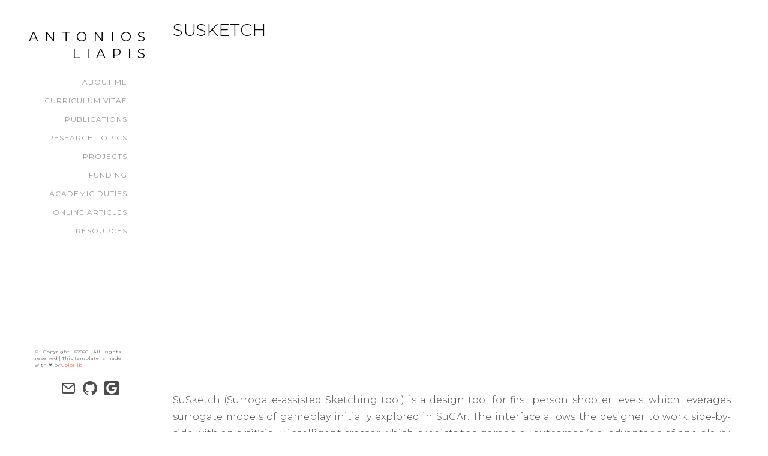

--- FILE ---
content_type: text/html; charset=utf-8
request_url: https://antoniosliapis.com/projects/project_susketch.php
body_size: 2245
content:

<!DOCTYPE HTML>
<html lang="en">
	<head>
	<meta charset="utf-8">
	<meta http-equiv="X-UA-Compatible" content="IE=edge">
	<title>Antonios Liapis: Projects: SuSketch</title>
	<meta name="viewport" content="width=device-width, initial-scale=1">
	<meta name="description" content="Personal website of Antonios Liapis" />
	<meta name="keywords" content="Artificial Intelligence, Digital Games, Procedural Content Generation, Computer-Aided Design, Constrained Optimization, Divergent Search, User Modeling, Affective Computing, Neural/Deep Networks, Knowledge Engineering, Agent Control, Game Aesthetics, Game Design, Serious Games" />
	<meta name="author" content="Antonios Liapis" />

	<!-- Facebook and Twitter integration -->
	<meta property="og:title" content="Personal website of Antonios Liapis"/>
	<meta property="og:image" content="/graphics/about.jpg"/>
	<meta property="og:url" content="https://antoniosliapis.com"/>
	<meta property="og:site_name" content="Personal website of Antonios Liapis"/>
	<meta property="og:description" content="Antonios Liapis is a researcher in AI and Games, exploring how AI can act as an autonomous creator or as a facilitator of human creativity."/>
	<meta name="twitter:title" content="Personal website of Antonios Liapis" />
	<meta name="twitter:image" content="/graphics/about.jpg" />
	<meta name="twitter:url" content="https://antoniosliapis.com" />
	<meta name="twitter:card" content="" />

	<link rel="apple-touch-icon" sizes="180x180" href="/icon/apple-touch-icon.png">
	<link rel="icon" type="image/png" sizes="32x32" href="/icon/favicon-32x32.png">
	<link rel="icon" type="image/png" sizes="16x16" href="/icon/favicon-16x16.png">
	<link rel="manifest" href="/site.webmanifest">

	<link href="https://fonts.googleapis.com/css?family=Montserrat:300,400,700" rel="stylesheet">
	
	<!-- Animate.css -->
	<link rel="stylesheet" href="/css/animate.css">
	<!-- Icomoon Icon Fonts-->
	<link rel="stylesheet" href="/css/icomoon.css">
	<!-- Bootstrap  -->
	<link rel="stylesheet" href="/css/bootstrap.css">
	<!-- Flexslider  -->
	<link rel="stylesheet" href="/css/flexslider.css">
	<!-- Magnific Popup -->
	<link rel="stylesheet" href="/css/magnific-popup.css">
	<!-- Owl Carousel -->
	<link rel="stylesheet" href="/css/owl.carousel.min.css">
	<link rel="stylesheet" href="/css/owl.theme.default.min.css">
	<!-- Theme style  -->
	<link rel="stylesheet" href="/css/style.css">

	<!-- Modernizr JS -->
	<script src="/js/modernizr-2.6.2.min.js"></script>
	<!-- FOR IE9 below -->
	<!--[if lt IE 9]>
	<script src="/js/respond.min.js"></script>
	<![endif]-->

	</head>
	<body>
	<!-- NAVMENU -->
	<div id="colorlib-page">
		<a href="#" class="js-colorlib-nav-toggle colorlib-nav-toggle"><i></i></a>
		<!--<aside id="colorlib-aside" role="complementary" class="js-fullheight">-->
		<aside id="colorlib-aside" class="js-fullheight">
			<div class="colorlib-header-container">
				<div class="colorlib-header">
					<h1 id="colorlib-logo"><a href="/index.php">Antonios Liapis</a></h1>
					<!--<nav id="colorlib-main-menu" role="navigation">-->
					<nav id="colorlib-main-menu">
						<ul>
							<li><a href="/index.php">About Me</a></li>
							<li><a href="/cv.php">Curriculum Vitae</a></li>
							<li><a href="/publications.php">Publications</a></li>
							<li><a href="/research/">Research Topics</a></li>
							<li><a href="/projects/">Projects</a></li>
							<li><a href="/funding.php">Funding</a></li>
							<li><a href="/academicduties.php">Academic Duties</a></li>
							<!--<li><a href="/games.php">Games</a></li>-->
							<li><a href="/articles/">Online Articles</a></li>
							<li><a href="/resources/">Resources</a></li>
						</ul>
					</nav>
				</div>
			</div>

			<div class="colorlib-footer">
<p><small>&copy; 
<!-- Link back to Colorlib can not be removed. Template is licensed under CC BY 3.0. -->
Copyright &copy;<script>document.write(new Date().getFullYear());</script> All rights reserved | This template is made with <i class="icon-heart" aria-hidden="true"></i> by <a href="https://colorlib.com" target="_blank">Colorlib</a>
<!-- Link back to Colorlib can not be removed. Template is licensed under CC BY 3.0. --> 
</small></p>
			
				<ul>
					<li><a href="mailto:an.liapis@gmail.com"><i class="icon-mail5"></i></a></li>
					<!--<li><a href="https://twitter.com/sentientdesigns"><i class="icon-twitter2"></i></a></li>-->
					<li><a href="https://github.com/sentientdesigns/"><i class="icon-github"></i></a></li>
					<li><a href="https://scholar.google.com/citations?user=GYdcv54AAAAJ&hl=en"><i class="icon-google2"></i></a></li>
				</ul>
			</div>
		</aside>
	
		<div id="colorlib-main">
			<div class="colorlib-blog">
				<div class="container-wrap">
					<div class="content-wrap">
						<div class="row">
							<div class="col-md-12">
			<div class="project full-page animate-box">
			<div class="desc">
				<h2>SuSketch</h2>
				<DIV class="embed-responsive embed-responsive-16by9">
					<iframe class="embed-responsive-item" 
					src="https://www.youtube.com/embed/nrtA8SZ3wQw"
					 allowfullscreen></iframe>
				</DIV>
				<P>SuSketch (Surrogate-assisted Sketching tool) is a design tool for first person shooter levels, which leverages surrogate models of gameplay initially explored in SuGAr. The interface allows the designer to work side-by-side with an artificially intelligent creator which predicts the gameplay outcomes (e.g. advantage of one player over the other, death heatmap, and minute-by-minute progression) and suggests alternative powerup placement or class matchups to improve the (predicted) balance.</P>
				<div class="publications">
				<H3>Relevant Publications</H3>
				<UL>
				<LI><P class="loose">Panagiotis Migkotzidis and Antonios Liapis: <B>"SuSketch: Surrogate Models of Gameplay as a Design Assistant,"</B> in IEEE Transactions on Games 14(2), pp. 273-283. 2021. <A href="https://antoniosliapis.com/papers/susketch_surrogate_models_of_gameplay_as_a_design_assistant.pdf">PDF</A>
			 <A href="https://antoniosliapis.com/publications.php?bib=migkotzidis2021susketch#migkotzidis2021susketch">BibTex</A> </P>
	</LI>
				</UL>
				</div>
			</div>
		</div>
		

							</div>
						</div>
					</div>
				</div>
			</div>
		</div>

	
	</div>
	<!-- jQuery -->
	<script src="/js/jquery.min.js"></script>
	<!-- jQuery Easing -->
	<script src="/js/jquery.easing.1.3.js"></script>
	<!-- Bootstrap -->
	<script src="/js/bootstrap.min.js"></script>
	<!-- Waypoints -->
	<script src="/js/jquery.waypoints.min.js"></script>
	<!-- Flexslider -->
	<script src="/js/jquery.flexslider-min.js"></script>
	<!-- Magnific Popup -->
	<script src="/js/jquery.magnific-popup.min.js"></script>
	<script src="/js/magnific-popup-options.js"></script>
	<!-- Owl Carousel -->
	<script src="/js/owl.carousel.min.js"></script>
	<!-- Sticky Kit -->
	<script src="/js/sticky-kit.min.js"></script>
	
	
	<!-- MAIN JS -->
	<script src="/js/main.js"></script>

	</body>
</html>
	

--- FILE ---
content_type: text/css; charset=UTF-8
request_url: https://antoniosliapis.com/css/style.css
body_size: 5903
content:
@font-face {
  font-family: 'icomoon';
  src: url("../fonts/icomoon/icomoon.eot?srf3rx");
  src: url("../fonts/icomoon/icomoon.eot?srf3rx#iefix") format("embedded-opentype"), url("../fonts/icomoon/icomoon.ttf?srf3rx") format("truetype"), url("../fonts/icomoon/icomoon.woff?srf3rx") format("woff"), url("../fonts/icomoon/icomoon.svg?srf3rx#icomoon") format("svg");
  font-weight: normal;
  font-style: normal; }

/* 
=======================================================
*
* 	Template Style 
*	Edit this section
*
======================================================= 
*/
body {
  font-family: "Montserrat", Arial, sans-serif;
  font-weight: 300;
  /* font-size: 15px; */
  font-size: 16px;
  line-height: 1.8;
  color: rgba(0, 0, 0, 0.7); }
  @media screen and (max-width: 600px) {
    body {
      font-size: 12px; } }

a {
  color: #F75940;
  -webkit-transition: 0.5s;
  -o-transition: 0.5s;
  transition: 0.5s; }
  a:hover, a:active, a:focus {
    color: #F75940;
    outline: none;
    text-decoration: none !important; }

p {  
  text-align: justify;
  text-justify: inter-word;
  margin-bottom: 1.5em; }

h1, h2, h3, h4, h5, h6 {
  color: #000;
  font-family: "Montserrat", Arial, sans-serif;
  font-weight: 400;
  margin: 0 0 30px 0;
  line-height: 1.3; }

figure {
  margin-bottom: 2.5em;
  float: left;
  width: 100%; }
  figure figcaption {
    font-size: 1em;
    width: 80%;
    margin: 20px auto 0px auto;
    color: #b3b3b3;
    font-style: italic;
    font-family: "Montserrat", Arial, sans-serif; }
    @media screen and (max-width: 480px) {
      figure figcaption {
        width: 100%; } }

::-webkit-selection {
  color: #fff;
  background: #F75940; }

::-moz-selection {
  color: #fff;
  background: #F75940; }

::selection {
  color: #fff;
  background: #F75940; }

#colorlib-page {
  width: 100%;
  overflow: hidden;
  position: relative; }

#colorlib-aside {
  min-width: 260px;
  padding-top: 3em;
  padding-bottom: 40px;
  padding-left: 3em;
  padding-right: 3em;
  width: 20%;
  position: fixed;
  bottom: 0;
  top: 0;
  left: 0;
  right: 0;
  z-index: 1001;
  background: #fff;
  overflow: auto;
  -webkit-transition: 0.5s;
  -o-transition: 0.5s;
  transition: 0.5s; }
  @media screen and (max-width: 1200px) {
    #colorlib-aside {
      width: 30%;
	  min-width: 260px;
	  } }
  @media screen and (max-width: 768px) {
    #colorlib-aside {
      width: 270px;
      -moz-transform: translateX(-270px);
      -webkit-transform: translateX(-270px);
      -ms-transform: translateX(-270px);
      -o-transform: translateX(-270px);
      transform: translateX(-270px);
      padding-top: 4em; } }
  #colorlib-aside #colorlib-logo {
    text-align: right;
    font-weight: 400;
    font-size: 22px;
    text-transform: uppercase;
    margin-bottom: 3em;
    display: block;
    width: 100%;
    font-family: "Montserrat", Arial, sans-serif; }
    @media screen and (max-height: 768px) {
      #colorlib-aside #colorlib-logo {
        margin-bottom: 1em; } }
    #colorlib-aside #colorlib-logo a {
      display: inline-block;
      text-align: right;
      color: #000;
      letter-spacing: 10px; }
  #colorlib-aside #colorlib-main-menu ul {
    text-align: right;
    margin: 0;
    padding: 0; }
    @media screen and (max-width: 768px) {
      #colorlib-aside #colorlib-main-menu ul {
        margin: 0 0 2em 0; } }
    #colorlib-aside #colorlib-main-menu ul li {
      margin: 0 0 10px 0;
      padding: 0;
      list-style: none;
      font-size: 12px;
      font-weight: 400;
      text-transform: uppercase;
      letter-spacing: 1px; }
      #colorlib-aside #colorlib-main-menu ul li a {
        color: rgba(0, 0, 0, 0.4);
        text-decoration: none;
        position: relative;
        padding: 10px 0;
        font-family: "Montserrat", Arial, sans-serif;
        -webkit-transition: 0.3s;
        -o-transition: 0.3s;
        transition: 0.3s; }
        #colorlib-aside #colorlib-main-menu ul li a:after {
          content: "";
          position: absolute;
          height: 1px;
          bottom: 7px;
          left: 0;
          right: 0;
          background-color: #000;
          visibility: hidden;
          -webkit-transform: scaleX(0);
          -moz-transform: scaleX(0);
          -ms-transform: scaleX(0);
          -o-transform: scaleX(0);
          transform: scaleX(0);
          -webkit-transition: all 0.3s cubic-bezier(0.175, 0.885, 0.32, 1.275);
          -moz-transition: all 0.3s cubic-bezier(0.175, 0.885, 0.32, 1.275);
          -ms-transition: all 0.3s cubic-bezier(0.175, 0.885, 0.32, 1.275);
          -o-transition: all 0.3s cubic-bezier(0.175, 0.885, 0.32, 1.275);
          transition: all 0.3s cubic-bezier(0.175, 0.885, 0.32, 1.275); }
        #colorlib-aside #colorlib-main-menu ul li a:hover {
          text-decoration: none;
          color: black; }
          #colorlib-aside #colorlib-main-menu ul li a:hover:after {
            visibility: visible;
            -webkit-transform: scaleX(1);
            -moz-transform: scaleX(1);
            -ms-transform: scaleX(1);
            -o-transform: scaleX(1);
            transform: scaleX(1); }
      #colorlib-aside #colorlib-main-menu ul li.colorlib-active a {
        color: #000; }
        #colorlib-aside #colorlib-main-menu ul li.colorlib-active a:after {
          visibility: visible;
          -webkit-transform: scaleX(1);
          -moz-transform: scaleX(1);
          -ms-transform: scaleX(1);
          -o-transform: scaleX(1);
          transform: scaleX(1); }
  #colorlib-aside .colorlib-header-container {
	min-height: 100%; }
  #colorlib-aside .colorlib-header {
	padding-bottom: 80px; }
  #colorlib-aside .colorlib-footer { 
	height: 100px;
    margin-top: -100px;
	text-align: right;
	font-weight: 400;
    color: rgba(0, 0, 0, 0.6);
    padding: 0 10px;
    font-family: "Montserrat", Arial, sans-serif; }
/*
  #colorlib-aside .colorlib-footer { 
	position: absolute;
    bottom: 40px;
    right: 1.5em;
    left: 1.5em;
    text-align: right;
	font-weight: 400;
    color: rgba(0, 0, 0, 0.6);
    padding: 0 20px;
    font-family: "Montserrat", Arial, sans-serif; }
    @media screen and (max-height: 768px) {
      #colorlib-aside .colorlib-footer {
        position: relative;
        margin-top: 0; } }
*/
	#colorlib-aside .colorlib-footer p {
      display: block; 
      font-size: 0.6em;
	  line-height: normal;
	}
    #colorlib-aside .colorlib-footer ul {
      padding: 0;
      margin: 0; }
      #colorlib-aside .colorlib-footer ul li {
        font-size: 1.5em;
        padding: 0;
        margin: 0;
        display: inline;
        list-style: none; }
        #colorlib-aside .colorlib-footer ul li a {
          color: rgba(0, 0, 0, 0.7);
          padding: 4px; }
          #colorlib-aside .colorlib-footer ul li a:hover, #colorlib-aside .colorlib-footer ul li a:active, #colorlib-aside .colorlib-footer ul li a:focus {
            text-decoration: none;
            outline: none;
            color: #F75940; }

#colorlib-main {
  width: 80%;
  float: right;
  -webkit-transition: 0.5s;
  -o-transition: 0.5s;
  transition: 0.5s; }
  @media screen and (max-width: 1200px) {
    #colorlib-main {
      width: 70%; } }
  @media screen and (max-width: 768px) {
    #colorlib-main {
      width: 100%; } }

.container-wrap {
  display: block;
  width: 100%; }

#colorlib-hero {
  min-height: 500px;
  background: #fff url(../images/loader.gif) no-repeat center center;
  width: 100%;
  float: left;
  clear: both; }
  #colorlib-hero .btn {
    font-size: 24px; }
    #colorlib-hero .btn.btn-primary {
      padding: 14px 30px !important; }
  #colorlib-hero .flexslider {
    border: none;
    z-index: 1;
    margin-bottom: 0; }
    #colorlib-hero .flexslider .slides {
      position: relative;
      overflow: hidden; }
      #colorlib-hero .flexslider .slides li {
        background-repeat: no-repeat;
        background-size: cover;
        background-position: bottom center;
        min-height: 400px;
        position: relative; }
        #colorlib-hero .flexslider .slides li .overlay {
          position: absolute;
          top: 0;
          left: 0;
          right: 0;
          bottom: 0;
          -webkit-box-shadow: inset 0px -140px 92px -28px rgba(0, 0, 0, 0.47);
          -moz-box-shadow: inset 0px -140px 92px -28px rgba(0, 0, 0, 0.47);
          box-shadow: inset 0px -140px 92px -28px rgba(0, 0, 0, 0.47); }
    #colorlib-hero .flexslider .flex-control-nav {
      bottom: 20px;
      z-index: 1000;
      right: 20px;
      float: right;
      width: auto; }
      #colorlib-hero .flexslider .flex-control-nav li {
        display: block;
        margin-bottom: 10px;
        position: relative; }
        #colorlib-hero .flexslider .flex-control-nav li a {
          background: rgba(255, 255, 255, 0.2);
          -webkit-box-shadow: none;
          box-shadow: none;
          width: 12px;
          height: 12px;
          cursor: pointer; }
          #colorlib-hero .flexslider .flex-control-nav li a.flex-active {
            cursor: pointer;
            background: transparent;
            border: 2px solid #F75940; }
    #colorlib-hero .flexslider .flex-direction-nav {
      display: none; }
    #colorlib-hero .flexslider .slider-text {
      display: table;
      opacity: 0;
      min-height: 500px;
      z-index: 9; }
      #colorlib-hero .flexslider .slider-text > .slider-text-inner {
        display: table-cell;
        vertical-align: middle;
        min-height: 700px;
        padding: 2em;
        position: relative; }
        #colorlib-hero .flexslider .slider-text > .slider-text-inner .desc {
          position: absolute;
          bottom: 15px;
          left: 0;
          padding: 2em; }
          #colorlib-hero .flexslider .slider-text > .slider-text-inner .desc.desc2 {
            background: #000; }
            @media screen and (max-width: 768px) {
              #colorlib-hero .flexslider .slider-text > .slider-text-inner .desc.desc2 {
                background: transparent; } }
            #colorlib-hero .flexslider .slider-text > .slider-text-inner .desc.desc2 .tag {
              position: relative; }
              #colorlib-hero .flexslider .slider-text > .slider-text-inner .desc.desc2 .tag:before, #colorlib-hero .flexslider .slider-text > .slider-text-inner .desc.desc2 .tag:after {
                width: 2px;
                height: 30px;
                position: absolute;
                top: -30px;
                left: 0;
                content: '';
                background: #fff; }
                @media screen and (max-width: 768px) {
                  #colorlib-hero .flexslider .slider-text > .slider-text-inner .desc.desc2 .tag:before, #colorlib-hero .flexslider .slider-text > .slider-text-inner .desc.desc2 .tag:after {
                    display: none; } }
              #colorlib-hero .flexslider .slider-text > .slider-text-inner .desc.desc2 .tag:after {
                height: 60px;
                top: -90px;
                background: #000; }
        @media screen and (max-width: 768px) {
          #colorlib-hero .flexslider .slider-text > .slider-text-inner {
            text-align: center; } }
        #colorlib-hero .flexslider .slider-text > .slider-text-inner .tag {
          display: block;
          margin-bottom: 20px; }
          #colorlib-hero .flexslider .slider-text > .slider-text-inner .tag span {
            display: inline-block;
            font-size: 13px;
            text-transform: uppercase;
            letter-spacing: 2px;
            font-weight: 400;
            -webkit-border-radius: 30px;
            -moz-border-radius: 30px;
            -ms-border-radius: 30px;
            border-radius: 30px; }
        #colorlib-hero .flexslider .slider-text > .slider-text-inner h1, #colorlib-hero .flexslider .slider-text > .slider-text-inner h2 {
          margin: 0;
          padding: 0;
          color: white;
          font-family: "Montserrat", Arial, sans-serif; }
        #colorlib-hero .flexslider .slider-text > .slider-text-inner h1 {
          margin-bottom: 20px;
          font-size: 44px;
          line-height: 1.3;
          font-weight: 300; }
          #colorlib-hero .flexslider .slider-text > .slider-text-inner h1 a {
            color: white; }
          @media screen and (max-width: 768px) {
            #colorlib-hero .flexslider .slider-text > .slider-text-inner h1 {
              font-size: 28px; } }
        #colorlib-hero .flexslider .slider-text > .slider-text-inner h2 {
          font-size: 18px;
          line-height: 1.5;
          margin-bottom: 30px;
          font-weight: 300;
          font-family: "Montserrat", Arial, sans-serif; }
          #colorlib-hero .flexslider .slider-text > .slider-text-inner h2 a {
            color: rgba(247, 89, 64, 0.8);
            border-bottom: 1px solid rgba(247, 89, 64, 0.7); }
        #colorlib-hero .flexslider .slider-text > .slider-text-inner .heading-section {
          font-size: 50px; }
          @media screen and (max-width: 768px) {
            #colorlib-hero .flexslider .slider-text > .slider-text-inner .heading-section {
              font-size: 30px; } }
        #colorlib-hero .flexslider .slider-text > .slider-text-inner .colorlib-lead {
          font-size: 20px;
          color: #fff; }
        #colorlib-hero .flexslider .slider-text > .slider-text-inner p {
          font-size: 18px;
          color: rgba(255, 255, 255, 0.8); }
        #colorlib-hero .flexslider .slider-text > .slider-text-inner .btn {
          font-size: 12px;
          text-transform: uppercase;
          letter-spacing: 2px;
          color: #fff;
          padding: 10px 20px !important;
          border: none;
          font-weight: 400; }
          #colorlib-hero .flexslider .slider-text > .slider-text-inner .btn.btn-outline {
            background: transparent;
            color: #fff;
            border: 1px solid rgba(255, 255, 255, 0.6); }
            #colorlib-hero .flexslider .slider-text > .slider-text-inner .btn.btn-outline:hover {
              background: transparent !important;
              border: 1px solid #fff !important; }
          @media screen and (max-width: 768px) {
            #colorlib-hero .flexslider .slider-text > .slider-text-inner .btn {
              width: 100%; } }

body.offcanvas {
  overflow-x: hidden; }
  body.offcanvas #colorlib-aside {
    -moz-transform: translateX(0);
    -webkit-transform: translateX(0);
    -ms-transform: translateX(0);
    -o-transform: translateX(0);
    transform: translateX(0);
    width: 270px;
    background: #fff;
    z-index: 999;
    position: fixed; }
  body.offcanvas #colorlib-main, body.offcanvas .colorlib-nav-toggle {
    top: 0;
    -moz-transform: translateX(270px);
    -webkit-transform: translateX(270px);
    -ms-transform: translateX(270px);
    -o-transform: translateX(270px);
    transform: translateX(270px); }

.colorlib-blog {
  padding: 2em 0;
  clear: both;
  width: 100%;
  display: block; }
  @media screen and (max-width: 768px) {
    .colorlib-blog {
      padding-top: 5em;
      padding-bottom: 8em; } }

.content-wrap {
  padding-right: 30px; }
  @media screen and (max-width: 768px) {
    .content-wrap {
      padding: 0 1em; } }

.user-img,
.blog-img,
.instagram {
  background-size: cover;
  background-position: center center;
  background-repeat: no-repeat;
  position: relative; }

.no-gutters {
  padding: 0;
  margin: 0; }

.blog-slider {
  position: relative;
  margin-bottom: 4em; }
  .blog-slider .owl-theme .owl-controls {
    margin-top: -5px;
    padding-bottom: 2em; }
    .blog-slider .owl-theme .owl-controls .owl-theme .owl-dots .owl-dot span {
      background: rgba(255, 255, 255, 0.5); }
  .blog-slider .owl-theme .owl-dots .owl-dot.active span, .blog-slider .owl-theme .owl-dots .owl-dot:hover span {
    background: #F75940; }

article {
  width: 100%;
  float: left;
  margin-bottom: 2em; }
  article .blog-img {
    background-size: cover;
    background-position: center center;
    background-repeat: no-repeat;
    position: relative;
	/* height: 500px; */
	height: 500px;
    z-index: -1;
    width: 100%;
    float: left; }
    @media screen and (max-width: 768px) {
      article .blog-img {
        margin-bottom: 2em;
        height: 300px; } }
  article .desc {
    padding: 3em;
    width: 80%;
    float: right;
    margin-top: -3em;
    z-index: 1;
    background: #fff;
    position: relative;
    -webkit-transition: 0.3s;
    -o-transition: 0.3s;
    transition: 0.3s; }
    @media screen and (max-width: 768px) {
      article .desc {
        width: 100%;
        padding: 0 0 0 0;
        margin-top: 0;
        z-index: 0; } }
    article .desc h2 {
      font-size: 28px;
      margin-bottom: 20px;
      font-weight: 300;
      text-transform: uppercase; }
      article .desc h2 a {
        color: #000; }
        article .desc h2 a:hover {
          color: #F75940; }
    article .desc .meta {
      position: absolute;
      top: 6em;
      left: -8em;
      text-align: right; }
      article .desc .meta span {
        font-size: 13px;
        display: block;
        margin-bottom: 10px; }
        @media screen and (max-width: 768px) {
          article .desc .meta span {
            display: inline-block; } }
      @media screen and (max-width: 768px) {
        article .desc .meta {
          position: relative;
          top: 0;
          left: 0;
          text-align: left; } }

.btn {
  margin-right: 4px;
  margin-bottom: 4px;
  font-family: "Montserrat", Arial, sans-serif;
  font-size: 0.8em;
  font-weight: 400;
  text-transform: uppercase;
  letter-spacing: 1px;
  -webkit-border-radius: 30px;
  -moz-border-radius: 30px;
  -ms-border-radius: 30px;
  border-radius: 30px;
  -webkit-transition: 0.5s;
  -o-transition: 0.5s;
  transition: 0.5s;
  text-align:center;
  padding: 8px 15px !important; }
  .btn.btn-sm {
    padding: 4px 15px !important; }
  .btn.btn-md {
    padding: 8px 20px !important; }
  .btn.btn-lg {
    padding: 18px 36px !important; }
  .btn:hover, .btn:active, .btn:focus {
    -webkit-box-shadow: none !important;
    box-shadow: none !important;
    outline: none !important; }

.btn-primary {
  background: #F75940;
  color: #fff;
  border: 2px solid #F75940; 
  margin-bottom: 25px; 
  }
  .btn-primary:hover, .btn-primary:focus, .btn-primary:active {
    background: #f86e58 !important;
    border-color: #f86e58 !important; }
  .btn-primary.btn-outline {
    background: transparent;
    color: #F75940;
    border: 2px solid #F75940; }
    .btn-primary.btn-outline:hover, .btn-primary.btn-outline:focus, .btn-primary.btn-outline:active {
      background: #F75940;
      color: #fff; }

.btn-success {
  background: #5cb85c;
  color: #fff;
  border: 2px solid #5cb85c; }
  .btn-success:hover, .btn-success:focus, .btn-success:active {
    background: #4cae4c !important;
    border-color: #4cae4c !important; }
  .btn-success.btn-outline {
    background: transparent;
    color: #5cb85c;
    border: 2px solid #5cb85c; }
    .btn-success.btn-outline:hover, .btn-success.btn-outline:focus, .btn-success.btn-outline:active {
      background: #5cb85c;
      color: #fff; }

.btn-info {
  background: #5bc0de;
  color: #fff;
  border: 2px solid #5bc0de; }
  .btn-info:hover, .btn-info:focus, .btn-info:active {
    background: #46b8da !important;
    border-color: #46b8da !important; }
  .btn-info.btn-outline {
    background: transparent;
    color: #5bc0de;
    border: 2px solid #5bc0de; }
    .btn-info.btn-outline:hover, .btn-info.btn-outline:focus, .btn-info.btn-outline:active {
      background: #5bc0de;
      color: #fff; }

.btn-warning {
  background: #f0ad4e;
  color: #fff;
  border: 2px solid #f0ad4e; }
  .btn-warning:hover, .btn-warning:focus, .btn-warning:active {
    background: #eea236 !important;
    border-color: #eea236 !important; }
  .btn-warning.btn-outline {
    background: transparent;
    color: #f0ad4e;
    border: 2px solid #f0ad4e; }
    .btn-warning.btn-outline:hover, .btn-warning.btn-outline:focus, .btn-warning.btn-outline:active {
      background: #f0ad4e;
      color: #fff; }

.btn-danger {
  background: #d9534f;
  color: #fff;
  border: 2px solid #d9534f; }
  .btn-danger:hover, .btn-danger:focus, .btn-danger:active {
    background: #d43f3a !important;
    border-color: #d43f3a !important; }
  .btn-danger.btn-outline {
    background: transparent;
    color: #d9534f;
    border: 2px solid #d9534f; }
    .btn-danger.btn-outline:hover, .btn-danger.btn-outline:focus, .btn-danger.btn-outline:active {
      background: #d9534f;
      color: #fff; }

.btn-outline {
  background: none;
  border: 2px solid gray;
  font-size: 16px;
  -webkit-transition: 0.3s;
  -o-transition: 0.3s;
  transition: 0.3s; }
  .btn-outline:hover, .btn-outline:focus, .btn-outline:active {
    -webkit-box-shadow: none;
    box-shadow: none; }

.form-control {
  -webkit-appearance: none;
  -moz-appearance: none;
  appearance: none;
  -webkit-box-shadow: none;
  box-shadow: none;
  background: transparent;
  border: 1px solid rgba(0, 0, 0, 0.1);
  height: 54px;
  font-size: 16px;
  font-weight: 400;
  -webkit-border-radius: 0;
  -moz-border-radius: 0;
  -ms-border-radius: 0;
  border-radius: 0; }
  .form-control:active, .form-control:focus {
    outline: none;
    -webkit-box-shadow: none;
    box-shadow: none;
    border-color: #F75940; }

#message {
  height: 130px; }

.colorlib-nav-toggle {
  cursor: pointer;
  text-decoration: none; }
  .colorlib-nav-toggle.active i::before, .colorlib-nav-toggle.active i::after {
    background: #000; }
  .colorlib-nav-toggle.dark.active i::before, .colorlib-nav-toggle.dark.active i::after {
    background: #000; }
  .colorlib-nav-toggle:hover, .colorlib-nav-toggle:focus, .colorlib-nav-toggle:active {
    outline: none;
    border-bottom: none !important; }
  .colorlib-nav-toggle i {
    position: relative;
    display: -moz-inline-stack;
    display: inline-block;
    zoom: 1;
    *display: inline;
    width: 30px;
    height: 2px;
    color: #000;
    font: bold 14px/.4 Helvetica;
    text-transform: uppercase;
    text-indent: -55px;
    background: #000;
    -webkit-transition: all .2s ease-out;
    -o-transition: all .2s ease-out;
    transition: all .2s ease-out; }
    .colorlib-nav-toggle i::before, .colorlib-nav-toggle i::after {
      content: '';
      width: 30px;
      height: 2px;
      background: #000;
      position: absolute;
      left: 0;
      -webkit-transition: 0.2s;
      -o-transition: 0.2s;
      transition: 0.2s; }
  .colorlib-nav-toggle.dark i {
    position: relative;
    color: #000;
    background: #000;
    -webkit-transition: all .2s ease-out;
    -o-transition: all .2s ease-out;
    transition: all .2s ease-out; }
    .colorlib-nav-toggle.dark i::before, .colorlib-nav-toggle.dark i::after {
      background: #000;
      -webkit-transition: 0.2s;
      -o-transition: 0.2s;
      transition: 0.2s; }

.colorlib-nav-toggle i::before {
  top: -7px; }

.colorlib-nav-toggle i::after {
  bottom: -7px; }

.colorlib-nav-toggle:hover i::before {
  top: -10px; }

.colorlib-nav-toggle:hover i::after {
  bottom: -10px; }

.colorlib-nav-toggle.active i {
  background: transparent; }

.colorlib-nav-toggle.active i::before {
  top: 0;
  -webkit-transform: rotateZ(45deg);
  -moz-transform: rotateZ(45deg);
  -ms-transform: rotateZ(45deg);
  -o-transform: rotateZ(45deg);
  transform: rotateZ(45deg); }

.colorlib-nav-toggle.active i::after {
  bottom: 0;
  -webkit-transform: rotateZ(-45deg);
  -moz-transform: rotateZ(-45deg);
  -ms-transform: rotateZ(-45deg);
  -o-transform: rotateZ(-45deg);
  transform: rotateZ(-45deg); }

.colorlib-nav-toggle {
  position: fixed;
  left: -4px;
  top: 0px;
  z-index: 9999;
  cursor: pointer;
  opacity: 1;
  visibility: hidden;
  padding: 20px;
  -webkit-transition: 0.5s;
  -o-transition: 0.5s;
  transition: 0.5s; }
  @media screen and (max-width: 768px) {
    .colorlib-nav-toggle {
      opacity: 1;
      visibility: visible; } }

@media screen and (max-width: 480px) {
  .col-xxs-12 {
    float: none;
    width: 100%; } }

.row-bottom-padded-lg {
  padding-bottom: 7em; }
  @media screen and (max-width: 768px) {
    .row-bottom-padded-lg {
      padding-bottom: 1em; } }

.row-bottom-padded-md {
  padding-bottom: 4em; }
  @media screen and (max-width: 768px) {
    .row-bottom-padded-md {
      padding-bottom: 1em; } }

.row-bottom-padded-sm {
  padding-bottom: 1em; }
  @media screen and (max-width: 768px) {
    .row-bottom-padded-sm {
      padding-bottom: 1em; } }

.col-padding {
  padding: 10px !important; }

.js .animate-box {
  opacity: 0; }

#sticky_item {
  overflow: hidden;
  -webkit-transition: 0.3s;
  -o-transition: 0.3s;
  transition: 0.3s; }
  #sticky_item.is_stuck {
    margin-top: 10px; }

@media screen and (max-width: 992px) {
  .sticky-parent {
    clear: both;
    height: inherit !important;
    float: left;
    padding-top: 30px; } }
	
/*** 
MY ADDITIONS
***/

.full-page {
  z-index: 0;
  display: block;
  position: relative; }
  @media screen and (max-width: 768px) {
    .full-page {
      margin-bottom: 4em; } }
  .full-page .blog-slider {
    display: block;
    z-index: -1;
    position: relative;
    margin-bottom: 0; }
    .full-page .blog-slider .owl-theme .owl-controls {
      position: absolute;
      bottom: 0;
      left: 0;
      right: 0; }
      .full-page .blog-slider .owl-theme .owl-controls .owl-theme .owl-dots .owl-dot span {
        background: rgba(255, 255, 255, 0.5); }
    .full-page .blog-slider .owl-theme .owl-dots .owl-dot.active span, .full-page .blog-slider .owl-theme .owl-dots .owl-dot:hover span {
      background: #F75940; }
  .full-page .blog-img {
    display: block;
    z-index: -1;
    width: 100%;
    overflow: hidden;
    position: relative; }
    .full-page .blog-img img {
      position: relative;
      -webkit-transform: scale(1);
      -moz-transform: scale(1);
      -ms-transform: scale(1);
      -o-transform: scale(1);
      transform: scale(1);
      -webkit-transition: 0.3s;
      -o-transition: 0.3s;
      transition: 0.3s; }
    .full-page .blog-img .video {
      display: table;
      width: 100%;
      background-size: cover;
      background-position: center center;
      background-repeat: no-repeat;
      position: relative;
      height: 400px; }
    .full-page .blog-img .colorlib-video {
      overflow: hidden; }
      @media screen and (max-width: 768px) {
        .full-page .blog-img .colorlib-video {
          height: 300px; } }
      .full-page .blog-img .colorlib-video a {
        z-index: 1001;
        position: absolute;
        top: 50%;
        left: 50%;
        margin-top: -45px;
        margin-left: -45px;
        width: 90px;
        height: 90px;
        display: table;
        text-align: center;
        background: #fff;
        -webkit-box-shadow: 0px 14px 30px -15px rgba(0, 0, 0, 0.75);
        -moz-box-shadow: 0px 14px 30px -15px rgba(0, 0, 0, 0.75);
        -ms-box-shadow: 0px 14px 30px -15px rgba(0, 0, 0, 0.75);
        -o-box-shadow: 0px 14px 30px -15px rgba(0, 0, 0, 0.75);
        box-shadow: 0px 14px 30px -15px rgba(0, 0, 0, 0.75);
        -webkit-border-radius: 50%;
        -moz-border-radius: 50%;
        -ms-border-radius: 50%;
        border-radius: 50%; }
        .full-page .blog-img .colorlib-video a i {
          text-align: center;
          display: table-cell;
          vertical-align: middle;
          font-size: 40px; }
      .full-page .blog-img .colorlib-video .overlay {
        position: absolute;
        top: 0;
        left: 0;
        right: 0;
        bottom: 0;
        background: rgba(0, 0, 0, 0.5);
        -webkit-transition: 0.5s;
        -o-transition: 0.5s;
        transition: 0.5s; }
      .full-page .blog-img .colorlib-video:hover .overlay {
        background: rgba(0, 0, 0, 0.7); }
      .full-page .blog-img .colorlib-video:hover a {
        -webkit-transform: scale(1.1);
        -moz-transform: scale(1.1);
        -ms-transform: scale(1.1);
        -o-transform: scale(1.1);
        transform: scale(1.1); }
  .full-page:hover .blog-img img, .full-page:focus .blog-img img {
    position: relative;
    -webkit-transform: scale(1.1);
    -moz-transform: scale(1.1);
    -ms-transform: scale(1.1);
    -o-transform: scale(1.1);
    transform: scale(1.1); }
  .full-page:hover .blog-detail img, .full-page:focus .blog-detail img {
    position: relative;
    -webkit-transform: scale(1);
    -moz-transform: scale(1);
    -ms-transform: scale(1);
    -o-transform: scale(1);
    transform: scale(1); }
  .full-page .desc {
    background: #fff;
    margin-top: -2em;
    padding: 2em;
    z-index: 1; }
    @media screen and (max-width: 768px) {
      .full-page .desc {
        width: 100%;
		padding: 0.5em;
        margin-top: 0; } }
    .full-page .desc h2 {
      font-weight: 300;
      font-size: 28px;
      text-transform: uppercase; }
      .full-page .desc h2 a {
        color: #000; }
	.full-page .desc h3 {
	  font-weight: 300;
	  font-size: 1.4em;
	  text-transform: uppercase; }
      .full-page .desc h3 a { 
        color: #000; }
    .full-page .desc h4 {
	  font-weight: 300;
	  font-size: 1.2em;
	  text-transform: uppercase; }
      .full-page .desc h4 a {
	    color: #000; }
    .full-page .desc .meta {
      text-transform: uppercase;
      font-size: 0.9em; }
      .full-page .desc .meta span {
        padding-right: 0.5em; }
        .full-page .desc .meta span a {
          color: #000;
          font-weight: 300; }


.img-box {
  margin-bottom: 3em; }
  .img-box .desc {
    padding-left:1em;
	padding-right:1em; }
  .img-box .blog-img {
    display: block;
    height: 400px;
    margin-bottom: 1.2em; }
  .img-box .desc .tag {
    font-size: 0.9em;
    color: gray;
    text-transform: uppercase;
	text-align: center;
    margin-bottom: 1.2em; }
  .img-box .desc .head-article {
    font-size: 1.4em;
    font-weight: 300;
    text-transform: uppercase; }
    .img-box .desc .head-article a {
      color: #000; }
	
article {
  width: 100%;
  float: left;
  margin-bottom: 2em; }
  article .blog-img {
    background-size: cover;
    background-position: center center;
    background-repeat: no-repeat;
    position: relative;
	/* height: 500px; */
	height: 500px;
    z-index: -1;
    width: 100%;
    float: left; }
    @media screen and (max-width: 768px) {
      article .blog-img {
        margin-bottom: 2em;
        height: 300px; } }
  article .video {
    display: table;
    width: 100%;
    background-size: cover;
    background-position: center center;
    background-repeat: no-repeat;
    position: relative;
    height: 500px; }
  article .colorlib-video {
    overflow: hidden; }
    @media screen and (max-width: 768px) {
      article .colorlib-video {
        height: 300px; } }
    article .colorlib-video a {
      z-index: 1001;
      position: absolute;
      top: 50%;
      left: 50%;
      margin-top: -45px;
      margin-left: -45px;
      width: 90px;
      height: 90px;
      display: table;
      text-align: center;
      background: #fff;
      -webkit-box-shadow: 0px 14px 30px -15px rgba(0, 0, 0, 0.75);
      -moz-box-shadow: 0px 14px 30px -15px rgba(0, 0, 0, 0.75);
      -ms-box-shadow: 0px 14px 30px -15px rgba(0, 0, 0, 0.75);
      -o-box-shadow: 0px 14px 30px -15px rgba(0, 0, 0, 0.75);
      box-shadow: 0px 14px 30px -15px rgba(0, 0, 0, 0.75);
      -webkit-border-radius: 50%;
      -moz-border-radius: 50%;
      -ms-border-radius: 50%;
      border-radius: 50%; }
      article .colorlib-video a i {
        text-align: center;
        display: table-cell;
        vertical-align: middle;
        font-size: 40px; }
    article .colorlib-video .overlay {
      position: absolute;
      top: 0;
      left: 0;
      right: 0;
      bottom: 0;
      background: rgba(0, 0, 0, 0.5);
      -webkit-transition: 0.5s;
      -o-transition: 0.5s;
      transition: 0.5s; }
    article .colorlib-video:hover .overlay {
      background: rgba(0, 0, 0, 0.7); }
    article .colorlib-video:hover a {
      -webkit-transform: scale(1.1);
      -moz-transform: scale(1.1);
      -ms-transform: scale(1.1);
      -o-transform: scale(1.1);
      transform: scale(1.1); }
  article .desc {
    padding: 3em;
    width: 80%;
    float: right;
    margin-top: -3em;
    z-index: 1;
    background: #fff;
    position: relative;
    -webkit-transition: 0.3s;
    -o-transition: 0.3s;
    transition: 0.3s; }
    @media screen and (max-width: 1200px) {
      article .desc {
	    width: 100%; }	  }
    @media screen and (max-width: 768px) {
      article .desc {
        width: 100%;
        padding: 0 0 0 0;
        margin-top: 0;
        z-index: 0; } }
    article .desc h2 {
      font-size: 1.8em;
      margin-bottom: 1.2em;
      font-weight: 300;
      text-transform: uppercase; }
      article .desc h2 a {
        color: #000; }
        article .desc h2 a:hover {
          color: #F75940; }
    article .desc .meta {
      position: absolute;
      top: 6em;
      left: -8em;
      text-align: right; }
      article .desc .meta span {
        font-size: 0.9em;
        display: block;
        margin-bottom: 0.8em; }
        @media screen and (max-width: 768px) {
          article .desc .meta span {
            display: inline-block; } }
      @media screen and (max-width: 768px) {
        article .desc .meta {
          position: relative;
          top: 0;
          left: 0;
          text-align: left; } }
		  
article .desc h3 {
	font-size: 1.4em;
	margin-bottom: 1.2em;
	font-weight: 300;
	text-transform: uppercase; 
}
article .desc h3 a {
	color: #000; 
}
article .desc h3 a:hover {
	color: #F75940; 
}
article .desc h4 {
	font-size: 1.2em;
	margin-bottom: 1.2em;
	font-weight: 300;
	text-transform: uppercase; 
}
article .desc h4 a {
	color: #000; 
}
article .desc h4 a:hover {
	color: #F75940; 
}
/*
.full-page .desc h3 {
	font-weight: 300;
	font-size: 1.4em;
	text-transform: uppercase; 
}
.full-page .desc h3 a {
	color: #000; 
}
.full-page .desc h4 {
	font-weight: 300;
	font-size: 1.2em;
	text-transform: uppercase; 
}
.full-page .desc h4 a {
	color: #000;
}
*/

.article_list {
  display: block;
  margin-bottom: 2em;
  border: 1px solid #e6e6e6;
  padding: 1em 2em 1em 2em;
  -webkit-border-radius: 4px;
  -moz-border-radius: 4px;
  -ms-border-radius: 4px;
  border-radius: 4px; }
  @media screen and (max-width: 1200px) {
  .article_list {
	padding: 0.75em; } }
  @media screen and (max-width: 768px) {
	  .article_list ul li {
		margin-left: -2em; } }
		
.project .desc .publications {
  display: block;
  margin-bottom: 2em;
  border: 1px solid #e6e6e6;
  padding: 1em 2em 1em 2em;
  -webkit-border-radius: 4px;
  -moz-border-radius: 4px;
  -ms-border-radius: 4px;
  border-radius: 4px; 
  font-size: 0.9em; }
  @media screen and (max-width: 1200px) {
     .project .desc .publications {
		padding: 0.75em; } }
  @media screen and (max-width: 768px) {
	  .project .desc .publications ul li {
		margin-left: -2em; } }
	  
.embed-responsive {
	/* max-width:800px; */
	margin-bottom: 2em;
}

.bib_shown {
	text-align: left;
	line-height: 120%;
	font-size:0.9em;
	font-family:"Courier New", Courier, monospace;
	background-color: #efefef;
	margin-bottom: 2em;;
	border: 1px solid #e6e6e6;
	padding: 1em  2em 1em 2em;
	-webkit-border-radius: 4px;
	-moz-border-radius: 4px;
	-ms-border-radius: 4px;
	border-radius: 4px; }
  @media screen and (max-width: 1200px) {
     .bib_shown {
		padding: 0.75em; } }
		

.bib_inner {
	margin:0px;
	padding-left:3em;
	padding-top:0px;
	padding-bottom:0px;
}

.bib_hidden  {
	display:none;
}

#cv .section {
  font-family: "Montserrat", Arial, sans-serif;
  display: block;
  margin-bottom: 2em;
  border: 1px solid #e6e6e6;
  padding: 1em 2em 1em 2em;
  -webkit-border-radius: 4px;
  -moz-border-radius: 4px;
  -ms-border-radius: 4px;
  border-radius: 4px; }
  @media screen and (max-width: 1200px) {
    #cv .section {
	   padding: 0.75em; } }
 #cv .section h1 {
    font-weight: 300;
    text-transform: uppercase;
    font-size: 1.4em; }
  #cv .section h1 a {
      color: #000; }
 #cv .section .content {
    margin-bottom: 10px;
    font-size: 0.9em;
    font-weight: 300; }
  #cv .section .content h1 {
	margin-bottom: 0;
    /*font-weight: bold;*/
    /*text-transform: none;*/
    font-size: 16px; }

.research_topic {
  font-family: "Montserrat", Arial, sans-serif;
  display: block;
  margin-bottom: 2em;
  border: 1px solid #e6e6e6;
  -webkit-border-radius: 4px;
  -moz-border-radius: 4px;
  -ms-border-radius: 4px;
  border-radius: 4px; 
  padding: 1em 2em 1em 2em; }
  @media screen and (max-width: 768px) {
     .research_topic {
		padding: 1em; } }
  @media screen and (max-width: 1200px) {
     .research_topic {
		padding: 0.75em; } }
.research_topic h4 {
	font-weight: bold !important;
	margin-bottom:0.5em;
	text-align: center; }
.research_topic .authors {
	font-weight: 400 !important;
    text-transform: none !important;
	text-align: center; }
.research_topic .gallery_container {
  margin-left: auto;
  margin-right: auto;
  display: block;
  width: 100%;
  height: auto;
  max-width: 800px;
  display: -webkit-box;
  display: -moz-box;
  display: -ms-flexbox;
  display: -webkit-flex;
  display: flex;
  -ms-flex-wrap: wrap;
  flex-wrap: wrap;
  -webkit-flex-wrap: wrap;
  -moz-flex-wrap: wrap; 
  margin-bottom:1.5em; }
.research_topic .gallery {  
 margin-left: auto;
  margin-right: auto;
  padding: 1em;
  background: #e6e6e6; }
  @media screen and (max-width: 1200px) {
     .research_topic .gallery {
		padding: 0.25em; } }
.research_topic .gallery p {
    margin: 0.8em 0 0 0;
	font-size: 0.9em;}
.research_topic .gallery img {
	width:100%;
    height:auto; }
.research_topic p {
  clear:both; }
.research_topic .publication_info {
	text-align: center; }
	
.article_note {
  display: block;
  font-size: 0.8em;
  text-transform: uppercase;
  margin-bottom: 2em;
  border: 1px solid #e6e6e6;
  padding: 1em 2em 0em 2em;
  -webkit-border-radius: 4px;
  -moz-border-radius: 4px;
  -ms-border-radius: 4px;
  border-radius: 4px; }
  @media screen and (max-width: 1200px) {
    .article_note {
	   padding: 0.75em; } }
#article_title {
	text-align:center;
    font-weight: bold;
    text-transform: uppercase;
    font-size: 2em;
	line-height: normal; }
#article_authors {
	text-align:center;
    font-weight: 400;
    text-transform: none !important;
    font-size: 1.4em; 
    margin-bottom: 1.5em;
    line-height: normal; }
#article_abstract {
  display: block;
  text-align:justify;
  font-weight: 400;
  margin-bottom: 2em;
  border: 1px solid #e6e6e6;
  padding: 1em 2em 1em 2em;
  -webkit-border-radius: 4px;
  -moz-border-radius: 4px;
  -ms-border-radius: 4px;
  border-radius: 4px; }
  @media screen and (max-width: 1200px) {
    #article_abstract {
	   padding: 0.75em; } }
#article_contents {
  display: block;
  text-align:justify;
  font-weight: 400;
  margin-bottom: 2em;
  border: 1px solid #e6e6e6;
  padding: 1em 2em 1em 2em;
  -webkit-border-radius: 4px;
  -moz-border-radius: 4px;
  -ms-border-radius: 4px;
  border-radius: 4px; }
  @media screen and (max-width: 1200px) {
    #article_contents {
	   padding: 0.75em; } }
#article_bibliography {
  display: block;
  margin-bottom: 2em; }
#article_bibliography p {
  font-size:0.8em;
  margin-bottom: 0.2em; }

.btn_container {
  width: 100%;
  display: block;
  text-align:center; }


#article_body h1 { font-size:2em; }
#article_body h2 { font-size:1.8em; }
#article_body h3 { font-size:1.6em; }
#article_body h4 { font-size:1.4em; } 
#article_body h5 { font-size:1.2em; }
#article_body h6 { font-size:1.1em; }
#article_body .row {
background-color: #e6e6e6;
margin-bottom:1.5em; }
#article_body .img-box {
background-color: #e6e6e6;
padding-top:1em; 
margin-bottom:0em; }
#article_body .img-box .desc {
background-color: #e6e6e6;
padding: 0em;
margin-bottom:0em; }
.article_fullpicture {
  margin-left: auto;
  margin-right: auto;
  display: block;
  width: 100%;
  height: auto;
  max-width: 800px;
  display: -webkit-box;
  display: -moz-box;
  display: -ms-flexbox;
  display: -webkit-flex;
  display: flex;
  -ms-flex-wrap: wrap;
  flex-wrap: wrap;
  -webkit-flex-wrap: wrap;
  -moz-flex-wrap: wrap; 
  margin-bottom:1.5em; }
.article_fullpicture img {
	width:100%;
    height:auto; }
.article_fullpicture table {
	width: 100%; }
.article_fullpicture table th {
	text-align:center;
	border: 1px solid black;
	background-color: darkgray;}
.article_fullpicture table td {
	text-align:center;
	border: 1px solid black;}

.article_image {
  margin-left: auto;
  margin-right: auto;
  padding: 1em;
  background: #e6e6e6; }
  @media screen and (max-width: 1200px) {
  .article_image {
	padding: 0.25em; } }
.article_image p {
    margin: 0.8em 0 0 0;
	font-size: 0.9em;}
.article_image img {
	width:100%;
    height:auto; }

.article_image_right_float {
  display: block;
  width: 100%;
  height: auto;
  display: -webkit-box;
  display: -moz-box;
  display: -ms-flexbox;
  display: -webkit-flex;
  display: flex;
  -ms-flex-wrap: wrap;
  flex-wrap: wrap;
  -webkit-flex-wrap: wrap;
  -moz-flex-wrap: wrap; 
  margin-top: 0.5em;
  margin-bottom: 0.5em;
  /*margin-left: 1em;
  margin-right: 0;*/}
  @media screen and (max-width: 768px) {
  .article_image_right_float {
    margin-bottom:1.5em; } }
.article_image_right_float img {
	width:100%;
    height:auto; }
	
.article_image_left_float {
  display: block;
  width: 100%;
  height: auto;
  display: -webkit-box;
  display: -moz-box;
  display: -ms-flexbox;
  display: -webkit-flex;
  display: flex;
  -ms-flex-wrap: wrap;
  flex-wrap: wrap;
  -webkit-flex-wrap: wrap;
  -moz-flex-wrap: wrap; 
  margin-top: 0.5em;
  margin-bottom: 0.5em;
  /*margin-left: 0;
  margin-right: 1em;*/}
  @media screen and (max-width: 768px) {
  .article_image_left_float {
    margin-bottom:1.5em; } }
.article_image_left_float img {
	width:100%;
    height:auto; }	
/*
	.article_fullpicture img {
	width:100%;
    height:auto; }
*/

.cc_blurb a {
	display:block;
	margin-left:auto;
	margin-right:auto;
	text-align:center;
}


.img-list {
  display: block;
  width: 100%;
  display: -webkit-box;
  display: -moz-box;
  display: -ms-flexbox;
  display: -webkit-flex;
  display: flex;
  -ms-flex-wrap: wrap;
  flex-wrap: wrap;
  -webkit-flex-wrap: wrap;
  -moz-flex-wrap: wrap; }
  .img-list .blog-img {
	margin: 1%;
    width: 18%;
	background-position: top center;
	background-size: contain;
	background-repeat: no-repeat;
	padding-bottom: 18%;
	height: 0; }
    @media screen and (max-width: 960px) {
      .img-list .blog-img {
        height: 300px;
        display: block;
        width: 100%;
        margin-bottom: 0; } }
  .img-list .desc {
    width: 80%;
    padding: 2em 2em 0em 2em;
    margin: 0;
    background: #fafafa; }
    @media screen and (max-width: 960px) {
      .img-list .desc {
        width: 100%; } }
    .img-list .desc .data p {
	  font-size:0.8em;
      text-transform: uppercase;
	  margin: 0;
	  padding: 0;
	  }
    .img-list .desc .data {
		margin-top:0;
		margin-bottom:1em;
	}
	.img-list .desc h2 {
      font-weight: 300;
      text-transform: uppercase; }
    .img-list .desc .meta {
      text-transform: uppercase;
      font-size: 14px;
      background: #fff;
      left: -8.3em;
      top: 20px;
      padding: 1em; }
      .img-list .desc .meta span {
        padding-right: 10px; }
        .img-list .desc .meta span a {
          color: #000;
          font-weight: 700; }
      @media screen and (max-width: 768px) {
        .img-list .desc .meta {
          left: 0;
          top: 0; } }


--- FILE ---
content_type: application/javascript; charset=UTF-8
request_url: https://antoniosliapis.com/js/main.js
body_size: 1080
content:
;(function () {
	
	'use strict';



	var isMobile = {
		Android: function() {
			return navigator.userAgent.match(/Android/i);
		},
			BlackBerry: function() {
			return navigator.userAgent.match(/BlackBerry/i);
		},
			iOS: function() {
			return navigator.userAgent.match(/iPhone|iPad|iPod/i);
		},
			Opera: function() {
			return navigator.userAgent.match(/Opera Mini/i);
		},
			Windows: function() {
			return navigator.userAgent.match(/IEMobile/i);
		},
			any: function() {
			return (isMobile.Android() || isMobile.BlackBerry() || isMobile.iOS() || isMobile.Opera() || isMobile.Windows());
		}
	};

	var fullHeight = function() {

		if ( !isMobile.any() ) {
			$('.js-fullheight').css('height', $(window).height());
			$(window).resize(function(){
				$('.js-fullheight').css('height', $(window).height());
			});
		}

	};

	// Animations

	var contentWayPoint = function() {
		var i = 0;
		$('.animate-box').waypoint( function( direction ) {

			if( direction === 'down' && !$(this.element).hasClass('animated') ) {
				
				i++;

				$(this.element).addClass('item-animate');
				setTimeout(function(){

					$('body .animate-box.item-animate').each(function(k){
						var el = $(this);
						setTimeout( function () {
							var effect = el.data('animate-effect');
							if ( effect === 'fadeIn') {
								el.addClass('fadeIn animated');
							} else if ( effect === 'fadeInLeft') {
								el.addClass('fadeInLeft animated');
							} else if ( effect === 'fadeInRight') {
								el.addClass('fadeInRight animated');
							} else {
								el.addClass('fadeInUp animated');
							}

							el.removeClass('item-animate');
						},  k * 200, 'easeInOutExpo' );
					});
					
				}, 100);
				
			}

		} , { offset: '85%' } );
	};


	var burgerMenu = function() {

		$('.js-colorlib-nav-toggle').on('click', function(event){
			//alert("var burgerMenu = function() {");
			event.preventDefault();
			var $this = $(this);

			if ($('body').hasClass('offcanvas')) {
				$this.removeClass('active');
				$('body').removeClass('offcanvas');	
			} else {
				$this.addClass('active');
				$('body').addClass('offcanvas');	
			}
		});



	};

	// Click outside of offcanvass
	var mobileMenuOutsideClick = function() {

		$(document).click(function (e) {
	    var container = $("#colorlib-aside, .js-colorlib-nav-toggle");
	    if (!container.is(e.target) && container.has(e.target).length === 0) {
			//alert("if (!container.is(e.target) && container.has(e.target).length === 0) {");
	    	if ( $('body').hasClass('offcanvas') ) {

    			$('body').removeClass('offcanvas');
    			$('.js-colorlib-nav-toggle').removeClass('active');
			
	    	}
	    	
	    }
		});

		$(window).scroll(function(){
			//alert("$(window).scroll(function()");
			if ( $('body').hasClass('offcanvas') ) {

    			$('body').removeClass('offcanvas');
    			$('.js-colorlib-nav-toggle').removeClass('active');
			
	    	}
		});

	};

	var sliderMain = function() {
		
	  	$('#colorlib-hero .flexslider').flexslider({
			animation: "fade",
			slideshowSpeed: 5000,
			directionNav: true,
			start: function(){
				setTimeout(function(){
					$('.slider-text').removeClass('animated fadeInUp');
					$('.flex-active-slide').find('.slider-text').addClass('animated fadeInUp');
				}, 500);
			},
			before: function(){
				setTimeout(function(){
					$('.slider-text').removeClass('animated fadeInUp');
					$('.flex-active-slide').find('.slider-text').addClass('animated fadeInUp');
				}, 500);
			}

	  	});

	};

	var owlCrouselFeatureSlide = function() {
		var owl = $('.owl-carousel');
		owl.owlCarousel({
			animateOut: 'fadeOut',
		   animateIn: 'fadeIn',
			autoplay: true,
			items: 1,
			autoHeight: false,
		   loop: true,
		   margin: 30,
		   responsiveClass: true,
		   nav: false,
		   dots: true,
		   autoplayHoverPause: true,
		   mouseDrag: false,
		   smartSpeed: 500,
		   navText: [
		      "<i class='icon-arrow-left3 owl-direction'></i>",
		      "<i class='icon-arrow-right3 owl-direction'></i>"
	     	]
		});

		var owl = $('.owl-carousel1');
		owl.owlCarousel({
			animateOut: 'fadeOut',
		   animateIn: 'fadeIn',
			autoplay: true,
			items: 3,
			autoHeight: true,
		   loop: true,
		   margin: 30,
		   responsive:{
		      0:{
		         items:1
		      },
	         600:{
		         items:2
		      },
		      1000:{
		         items:3
		      }
		   },
		   nav: false,
		   dots: true,
		   autoplayHoverPause: true,
		   mouseDrag: false,
		   smartSpeed: 500,
		   navText: [
		      "<i class='icon-arrow-left3 owl-direction'></i>",
		      "<i class='icon-arrow-right3 owl-direction'></i>"
	     	]
		});
	};

	var stickyFunction = function() {

		var h = $('.image-content').outerHeight();

		if ($(window).width() <= 992 ) {
			$("#sticky_item").trigger("sticky_kit:detach");
		} else {
			$('.sticky-parent').removeClass('stick-detach');
			$("#sticky_item").trigger("sticky_kit:detach");
			$("#sticky_item").trigger("sticky_kit:unstick");
		}

		$(window).resize(function(){
			var h = $('.image-content').outerHeight();
			$('.sticky-parent').css('height', h);


			if ($(window).width() <= 992 ) {
				$("#sticky_item").trigger("sticky_kit:detach");
			} else {
				$('.sticky-parent').removeClass('stick-detach');
				$("#sticky_item").trigger("sticky_kit:detach");
				$("#sticky_item").trigger("sticky_kit:unstick");

				$("#sticky_item").stick_in_parent();
			}
			

			

		});

		$('.sticky-parent').css('height', h);

		$("#sticky_item").stick_in_parent();

	};

	// Document on load.
	$(function(){
		fullHeight();
		contentWayPoint();
		burgerMenu();
		mobileMenuOutsideClick();
		sliderMain();
		owlCrouselFeatureSlide();
		stickyFunction();
	});


}());